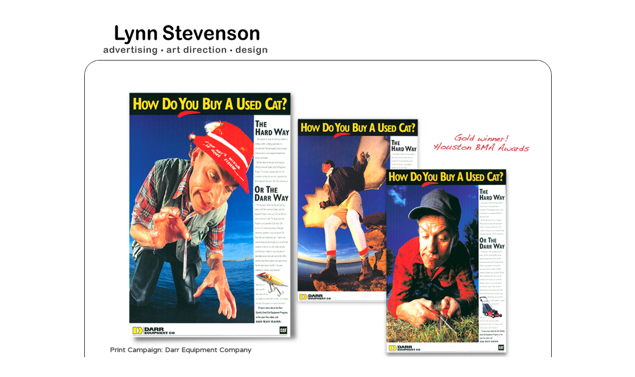

--- FILE ---
content_type: text/html; charset=UTF-8
request_url: http://crazyhappy.com/portfolio-type/print/
body_size: 7367
content:
<!DOCTYPE html>
<!--[if lt IE 7]>      <html class="no-js lt-ie9 lt-ie8 lt-ie7" lang="en"> <![endif]-->
<!--[if IE 7]>         <html class="no-js lt-ie9 lt-ie8" lang="en"> <![endif]-->
<!--[if IE 8]>         <html class="no-js lt-ie9" lang="en"> <![endif]-->
<!--[if gt IE 8]><!--> <html class="no-js" lang="en"> <!--<![endif]-->
<head>
  <meta charset="utf-8">
  <title>Print Archives - Crazy Happy</title>
  <!--<meta name="viewport" content="width=device-width, initial-scale=1.0">-->

  <meta name='robots' content='noindex, follow' />
	<style>img:is([sizes="auto" i], [sizes^="auto," i]) { contain-intrinsic-size: 3000px 1500px }</style>
	
	<!-- This site is optimized with the Yoast SEO plugin v26.7 - https://yoast.com/wordpress/plugins/seo/ -->
	<script type="application/ld+json" class="yoast-schema-graph">{"@context":"https://schema.org","@graph":[{"@type":"CollectionPage","@id":"http://crazyhappy.com/portfolio-type/print/","url":"http://crazyhappy.com/portfolio-type/print/","name":"Print Archives - Crazy Happy","isPartOf":{"@id":"https://crazyhappy.com/#website"},"primaryImageOfPage":{"@id":"http://crazyhappy.com/portfolio-type/print/#primaryimage"},"image":{"@id":"http://crazyhappy.com/portfolio-type/print/#primaryimage"},"thumbnailUrl":"http://crazyhappy.com/assets/CH_folio_DarrAds_01.jpg","inLanguage":"en-US"},{"@type":"ImageObject","inLanguage":"en-US","@id":"http://crazyhappy.com/portfolio-type/print/#primaryimage","url":"http://crazyhappy.com/assets/CH_folio_DarrAds_01.jpg","contentUrl":"http://crazyhappy.com/assets/CH_folio_DarrAds_01.jpg","width":1170,"height":769},{"@type":"WebSite","@id":"https://crazyhappy.com/#website","url":"https://crazyhappy.com/","name":"Crazy Happy","description":"Portfolio of Lynn Stevenson","publisher":{"@id":"https://crazyhappy.com/#organization"},"potentialAction":[{"@type":"SearchAction","target":{"@type":"EntryPoint","urlTemplate":"https://crazyhappy.com/?s={search_term_string}"},"query-input":{"@type":"PropertyValueSpecification","valueRequired":true,"valueName":"search_term_string"}}],"inLanguage":"en-US"},{"@type":"Organization","@id":"https://crazyhappy.com/#organization","name":"Crazy Happy","url":"https://crazyhappy.com/","logo":{"@type":"ImageObject","inLanguage":"en-US","@id":"https://crazyhappy.com/#/schema/logo/image/","url":"http://crazyhappy.com/assets/home-background.jpg","contentUrl":"http://crazyhappy.com/assets/home-background.jpg","width":1170,"height":769,"caption":"Crazy Happy"},"image":{"@id":"https://crazyhappy.com/#/schema/logo/image/"}}]}</script>
	<!-- / Yoast SEO plugin. -->


<link rel='dns-prefetch' href='//ajax.googleapis.com' />
<script type="text/javascript">
/* <![CDATA[ */
window._wpemojiSettings = {"baseUrl":"https:\/\/s.w.org\/images\/core\/emoji\/15.1.0\/72x72\/","ext":".png","svgUrl":"https:\/\/s.w.org\/images\/core\/emoji\/15.1.0\/svg\/","svgExt":".svg","source":{"concatemoji":"http:\/\/crazyhappy.com\/wp-includes\/js\/wp-emoji-release.min.js?ver=6.8.1"}};
/*! This file is auto-generated */
!function(i,n){var o,s,e;function c(e){try{var t={supportTests:e,timestamp:(new Date).valueOf()};sessionStorage.setItem(o,JSON.stringify(t))}catch(e){}}function p(e,t,n){e.clearRect(0,0,e.canvas.width,e.canvas.height),e.fillText(t,0,0);var t=new Uint32Array(e.getImageData(0,0,e.canvas.width,e.canvas.height).data),r=(e.clearRect(0,0,e.canvas.width,e.canvas.height),e.fillText(n,0,0),new Uint32Array(e.getImageData(0,0,e.canvas.width,e.canvas.height).data));return t.every(function(e,t){return e===r[t]})}function u(e,t,n){switch(t){case"flag":return n(e,"\ud83c\udff3\ufe0f\u200d\u26a7\ufe0f","\ud83c\udff3\ufe0f\u200b\u26a7\ufe0f")?!1:!n(e,"\ud83c\uddfa\ud83c\uddf3","\ud83c\uddfa\u200b\ud83c\uddf3")&&!n(e,"\ud83c\udff4\udb40\udc67\udb40\udc62\udb40\udc65\udb40\udc6e\udb40\udc67\udb40\udc7f","\ud83c\udff4\u200b\udb40\udc67\u200b\udb40\udc62\u200b\udb40\udc65\u200b\udb40\udc6e\u200b\udb40\udc67\u200b\udb40\udc7f");case"emoji":return!n(e,"\ud83d\udc26\u200d\ud83d\udd25","\ud83d\udc26\u200b\ud83d\udd25")}return!1}function f(e,t,n){var r="undefined"!=typeof WorkerGlobalScope&&self instanceof WorkerGlobalScope?new OffscreenCanvas(300,150):i.createElement("canvas"),a=r.getContext("2d",{willReadFrequently:!0}),o=(a.textBaseline="top",a.font="600 32px Arial",{});return e.forEach(function(e){o[e]=t(a,e,n)}),o}function t(e){var t=i.createElement("script");t.src=e,t.defer=!0,i.head.appendChild(t)}"undefined"!=typeof Promise&&(o="wpEmojiSettingsSupports",s=["flag","emoji"],n.supports={everything:!0,everythingExceptFlag:!0},e=new Promise(function(e){i.addEventListener("DOMContentLoaded",e,{once:!0})}),new Promise(function(t){var n=function(){try{var e=JSON.parse(sessionStorage.getItem(o));if("object"==typeof e&&"number"==typeof e.timestamp&&(new Date).valueOf()<e.timestamp+604800&&"object"==typeof e.supportTests)return e.supportTests}catch(e){}return null}();if(!n){if("undefined"!=typeof Worker&&"undefined"!=typeof OffscreenCanvas&&"undefined"!=typeof URL&&URL.createObjectURL&&"undefined"!=typeof Blob)try{var e="postMessage("+f.toString()+"("+[JSON.stringify(s),u.toString(),p.toString()].join(",")+"));",r=new Blob([e],{type:"text/javascript"}),a=new Worker(URL.createObjectURL(r),{name:"wpTestEmojiSupports"});return void(a.onmessage=function(e){c(n=e.data),a.terminate(),t(n)})}catch(e){}c(n=f(s,u,p))}t(n)}).then(function(e){for(var t in e)n.supports[t]=e[t],n.supports.everything=n.supports.everything&&n.supports[t],"flag"!==t&&(n.supports.everythingExceptFlag=n.supports.everythingExceptFlag&&n.supports[t]);n.supports.everythingExceptFlag=n.supports.everythingExceptFlag&&!n.supports.flag,n.DOMReady=!1,n.readyCallback=function(){n.DOMReady=!0}}).then(function(){return e}).then(function(){var e;n.supports.everything||(n.readyCallback(),(e=n.source||{}).concatemoji?t(e.concatemoji):e.wpemoji&&e.twemoji&&(t(e.twemoji),t(e.wpemoji)))}))}((window,document),window._wpemojiSettings);
/* ]]> */
</script>
<style id='wp-emoji-styles-inline-css' type='text/css'>

	img.wp-smiley, img.emoji {
		display: inline !important;
		border: none !important;
		box-shadow: none !important;
		height: 1em !important;
		width: 1em !important;
		margin: 0 0.07em !important;
		vertical-align: -0.1em !important;
		background: none !important;
		padding: 0 !important;
	}
</style>
<link rel='stylesheet' id='wp-block-library-css' href='http://crazyhappy.com/wp-includes/css/dist/block-library/style.min.css?ver=6.8.1' type='text/css' media='all' />
<style id='classic-theme-styles-inline-css' type='text/css'>
/*! This file is auto-generated */
.wp-block-button__link{color:#fff;background-color:#32373c;border-radius:9999px;box-shadow:none;text-decoration:none;padding:calc(.667em + 2px) calc(1.333em + 2px);font-size:1.125em}.wp-block-file__button{background:#32373c;color:#fff;text-decoration:none}
</style>
<style id='global-styles-inline-css' type='text/css'>
:root{--wp--preset--aspect-ratio--square: 1;--wp--preset--aspect-ratio--4-3: 4/3;--wp--preset--aspect-ratio--3-4: 3/4;--wp--preset--aspect-ratio--3-2: 3/2;--wp--preset--aspect-ratio--2-3: 2/3;--wp--preset--aspect-ratio--16-9: 16/9;--wp--preset--aspect-ratio--9-16: 9/16;--wp--preset--color--black: #000000;--wp--preset--color--cyan-bluish-gray: #abb8c3;--wp--preset--color--white: #ffffff;--wp--preset--color--pale-pink: #f78da7;--wp--preset--color--vivid-red: #cf2e2e;--wp--preset--color--luminous-vivid-orange: #ff6900;--wp--preset--color--luminous-vivid-amber: #fcb900;--wp--preset--color--light-green-cyan: #7bdcb5;--wp--preset--color--vivid-green-cyan: #00d084;--wp--preset--color--pale-cyan-blue: #8ed1fc;--wp--preset--color--vivid-cyan-blue: #0693e3;--wp--preset--color--vivid-purple: #9b51e0;--wp--preset--gradient--vivid-cyan-blue-to-vivid-purple: linear-gradient(135deg,rgba(6,147,227,1) 0%,rgb(155,81,224) 100%);--wp--preset--gradient--light-green-cyan-to-vivid-green-cyan: linear-gradient(135deg,rgb(122,220,180) 0%,rgb(0,208,130) 100%);--wp--preset--gradient--luminous-vivid-amber-to-luminous-vivid-orange: linear-gradient(135deg,rgba(252,185,0,1) 0%,rgba(255,105,0,1) 100%);--wp--preset--gradient--luminous-vivid-orange-to-vivid-red: linear-gradient(135deg,rgba(255,105,0,1) 0%,rgb(207,46,46) 100%);--wp--preset--gradient--very-light-gray-to-cyan-bluish-gray: linear-gradient(135deg,rgb(238,238,238) 0%,rgb(169,184,195) 100%);--wp--preset--gradient--cool-to-warm-spectrum: linear-gradient(135deg,rgb(74,234,220) 0%,rgb(151,120,209) 20%,rgb(207,42,186) 40%,rgb(238,44,130) 60%,rgb(251,105,98) 80%,rgb(254,248,76) 100%);--wp--preset--gradient--blush-light-purple: linear-gradient(135deg,rgb(255,206,236) 0%,rgb(152,150,240) 100%);--wp--preset--gradient--blush-bordeaux: linear-gradient(135deg,rgb(254,205,165) 0%,rgb(254,45,45) 50%,rgb(107,0,62) 100%);--wp--preset--gradient--luminous-dusk: linear-gradient(135deg,rgb(255,203,112) 0%,rgb(199,81,192) 50%,rgb(65,88,208) 100%);--wp--preset--gradient--pale-ocean: linear-gradient(135deg,rgb(255,245,203) 0%,rgb(182,227,212) 50%,rgb(51,167,181) 100%);--wp--preset--gradient--electric-grass: linear-gradient(135deg,rgb(202,248,128) 0%,rgb(113,206,126) 100%);--wp--preset--gradient--midnight: linear-gradient(135deg,rgb(2,3,129) 0%,rgb(40,116,252) 100%);--wp--preset--font-size--small: 13px;--wp--preset--font-size--medium: 20px;--wp--preset--font-size--large: 36px;--wp--preset--font-size--x-large: 42px;--wp--preset--spacing--20: 0.44rem;--wp--preset--spacing--30: 0.67rem;--wp--preset--spacing--40: 1rem;--wp--preset--spacing--50: 1.5rem;--wp--preset--spacing--60: 2.25rem;--wp--preset--spacing--70: 3.38rem;--wp--preset--spacing--80: 5.06rem;--wp--preset--shadow--natural: 6px 6px 9px rgba(0, 0, 0, 0.2);--wp--preset--shadow--deep: 12px 12px 50px rgba(0, 0, 0, 0.4);--wp--preset--shadow--sharp: 6px 6px 0px rgba(0, 0, 0, 0.2);--wp--preset--shadow--outlined: 6px 6px 0px -3px rgba(255, 255, 255, 1), 6px 6px rgba(0, 0, 0, 1);--wp--preset--shadow--crisp: 6px 6px 0px rgba(0, 0, 0, 1);}:where(.is-layout-flex){gap: 0.5em;}:where(.is-layout-grid){gap: 0.5em;}body .is-layout-flex{display: flex;}.is-layout-flex{flex-wrap: wrap;align-items: center;}.is-layout-flex > :is(*, div){margin: 0;}body .is-layout-grid{display: grid;}.is-layout-grid > :is(*, div){margin: 0;}:where(.wp-block-columns.is-layout-flex){gap: 2em;}:where(.wp-block-columns.is-layout-grid){gap: 2em;}:where(.wp-block-post-template.is-layout-flex){gap: 1.25em;}:where(.wp-block-post-template.is-layout-grid){gap: 1.25em;}.has-black-color{color: var(--wp--preset--color--black) !important;}.has-cyan-bluish-gray-color{color: var(--wp--preset--color--cyan-bluish-gray) !important;}.has-white-color{color: var(--wp--preset--color--white) !important;}.has-pale-pink-color{color: var(--wp--preset--color--pale-pink) !important;}.has-vivid-red-color{color: var(--wp--preset--color--vivid-red) !important;}.has-luminous-vivid-orange-color{color: var(--wp--preset--color--luminous-vivid-orange) !important;}.has-luminous-vivid-amber-color{color: var(--wp--preset--color--luminous-vivid-amber) !important;}.has-light-green-cyan-color{color: var(--wp--preset--color--light-green-cyan) !important;}.has-vivid-green-cyan-color{color: var(--wp--preset--color--vivid-green-cyan) !important;}.has-pale-cyan-blue-color{color: var(--wp--preset--color--pale-cyan-blue) !important;}.has-vivid-cyan-blue-color{color: var(--wp--preset--color--vivid-cyan-blue) !important;}.has-vivid-purple-color{color: var(--wp--preset--color--vivid-purple) !important;}.has-black-background-color{background-color: var(--wp--preset--color--black) !important;}.has-cyan-bluish-gray-background-color{background-color: var(--wp--preset--color--cyan-bluish-gray) !important;}.has-white-background-color{background-color: var(--wp--preset--color--white) !important;}.has-pale-pink-background-color{background-color: var(--wp--preset--color--pale-pink) !important;}.has-vivid-red-background-color{background-color: var(--wp--preset--color--vivid-red) !important;}.has-luminous-vivid-orange-background-color{background-color: var(--wp--preset--color--luminous-vivid-orange) !important;}.has-luminous-vivid-amber-background-color{background-color: var(--wp--preset--color--luminous-vivid-amber) !important;}.has-light-green-cyan-background-color{background-color: var(--wp--preset--color--light-green-cyan) !important;}.has-vivid-green-cyan-background-color{background-color: var(--wp--preset--color--vivid-green-cyan) !important;}.has-pale-cyan-blue-background-color{background-color: var(--wp--preset--color--pale-cyan-blue) !important;}.has-vivid-cyan-blue-background-color{background-color: var(--wp--preset--color--vivid-cyan-blue) !important;}.has-vivid-purple-background-color{background-color: var(--wp--preset--color--vivid-purple) !important;}.has-black-border-color{border-color: var(--wp--preset--color--black) !important;}.has-cyan-bluish-gray-border-color{border-color: var(--wp--preset--color--cyan-bluish-gray) !important;}.has-white-border-color{border-color: var(--wp--preset--color--white) !important;}.has-pale-pink-border-color{border-color: var(--wp--preset--color--pale-pink) !important;}.has-vivid-red-border-color{border-color: var(--wp--preset--color--vivid-red) !important;}.has-luminous-vivid-orange-border-color{border-color: var(--wp--preset--color--luminous-vivid-orange) !important;}.has-luminous-vivid-amber-border-color{border-color: var(--wp--preset--color--luminous-vivid-amber) !important;}.has-light-green-cyan-border-color{border-color: var(--wp--preset--color--light-green-cyan) !important;}.has-vivid-green-cyan-border-color{border-color: var(--wp--preset--color--vivid-green-cyan) !important;}.has-pale-cyan-blue-border-color{border-color: var(--wp--preset--color--pale-cyan-blue) !important;}.has-vivid-cyan-blue-border-color{border-color: var(--wp--preset--color--vivid-cyan-blue) !important;}.has-vivid-purple-border-color{border-color: var(--wp--preset--color--vivid-purple) !important;}.has-vivid-cyan-blue-to-vivid-purple-gradient-background{background: var(--wp--preset--gradient--vivid-cyan-blue-to-vivid-purple) !important;}.has-light-green-cyan-to-vivid-green-cyan-gradient-background{background: var(--wp--preset--gradient--light-green-cyan-to-vivid-green-cyan) !important;}.has-luminous-vivid-amber-to-luminous-vivid-orange-gradient-background{background: var(--wp--preset--gradient--luminous-vivid-amber-to-luminous-vivid-orange) !important;}.has-luminous-vivid-orange-to-vivid-red-gradient-background{background: var(--wp--preset--gradient--luminous-vivid-orange-to-vivid-red) !important;}.has-very-light-gray-to-cyan-bluish-gray-gradient-background{background: var(--wp--preset--gradient--very-light-gray-to-cyan-bluish-gray) !important;}.has-cool-to-warm-spectrum-gradient-background{background: var(--wp--preset--gradient--cool-to-warm-spectrum) !important;}.has-blush-light-purple-gradient-background{background: var(--wp--preset--gradient--blush-light-purple) !important;}.has-blush-bordeaux-gradient-background{background: var(--wp--preset--gradient--blush-bordeaux) !important;}.has-luminous-dusk-gradient-background{background: var(--wp--preset--gradient--luminous-dusk) !important;}.has-pale-ocean-gradient-background{background: var(--wp--preset--gradient--pale-ocean) !important;}.has-electric-grass-gradient-background{background: var(--wp--preset--gradient--electric-grass) !important;}.has-midnight-gradient-background{background: var(--wp--preset--gradient--midnight) !important;}.has-small-font-size{font-size: var(--wp--preset--font-size--small) !important;}.has-medium-font-size{font-size: var(--wp--preset--font-size--medium) !important;}.has-large-font-size{font-size: var(--wp--preset--font-size--large) !important;}.has-x-large-font-size{font-size: var(--wp--preset--font-size--x-large) !important;}
:where(.wp-block-post-template.is-layout-flex){gap: 1.25em;}:where(.wp-block-post-template.is-layout-grid){gap: 1.25em;}
:where(.wp-block-columns.is-layout-flex){gap: 2em;}:where(.wp-block-columns.is-layout-grid){gap: 2em;}
:root :where(.wp-block-pullquote){font-size: 1.5em;line-height: 1.6;}
</style>
<link rel='stylesheet' id='roots_bootstrap-css' href='http://crazyhappy.com/wp-content/themes/crazyhappy/assets/css/bootstrap.css' type='text/css' media='all' />
<link rel='stylesheet' id='roots_app-css' href='http://crazyhappy.com/wp-content/themes/crazyhappy/assets/css/app.css' type='text/css' media='all' />
<link rel='stylesheet' id='flexslider-css' href='http://crazyhappy.com/wp-content/themes/crazyhappy/assets/css/flexslider.css' type='text/css' media='all' />
<script type="text/javascript" src="//ajax.googleapis.com/ajax/libs/jquery/1.9.1/jquery.min.js" id="jquery-js"></script>
<script>window.jQuery || document.write('<script src="http://crazyhappy.com/wp-content/themes/crazyhappy/assets/js/vendor/jquery-1.9.1.min.js"><\/script>')</script>
<script type="text/javascript" src="http://crazyhappy.com/wp-content/themes/crazyhappy/assets/js/vendor/modernizr-2.6.2.min.js" id="modernizr-js"></script>
<script type="text/javascript" src="http://crazyhappy.com/wp-content/themes/crazyhappy/assets/js/jquery.flexslider-min.js?ver=6.8.1" id="flexslider-js"></script>
<link rel="https://api.w.org/" href="http://crazyhappy.com/wp-json/" /><link rel="alternate" title="JSON" type="application/json" href="http://crazyhappy.com/wp-json/wp/v2/portfolio-type/3" /><link href='http://fonts.googleapis.com/css?family=Varela+Round' rel='stylesheet' type='text/css'>
  <link rel="alternate" type="application/rss+xml" title="Crazy Happy Feed" href="http://crazyhappy.com/feed/">
</head>
<body class="archive tax-portfolio-type term-print term-3 wp-theme-crazyhappy">

  <!--[if lt IE 7]><div class="alert">Your browser is <em>ancient!</em> <a href="http://browsehappy.com/">Upgrade to a different browser</a> or <a href="http://www.google.com/chromeframe/?redirect=true">install Google Chrome Frame</a> to experience this site.</div><![endif]-->

  <header class="banner" role="banner">
  <div class="container">
    <a class="brand" href="http://crazyhappy.com/"><img src="http://crazyhappy.com/wp-content/themes/crazyhappy/assets/img/logo-lynnstevenson.png" alt="Crazy Happy" ></a>
    
  </div>
</header>

  <div class="wrap container" role="document">
    <div class="content">
      <div class="main span12" role="main">
        <div class="flex-container">
  <div class="flexslider">
	<ul class="slides">
            				 <li>
                                        <img width="1170" height="769" src="http://crazyhappy.com/assets/CH_folio_DarrAds_01.jpg" class="attachment-post-thumbnail size-post-thumbnail wp-post-image" alt="" decoding="async" fetchpriority="high" srcset="http://crazyhappy.com/assets/CH_folio_DarrAds_01.jpg 1170w, http://crazyhappy.com/assets/CH_folio_DarrAds_01-300x197.jpg 300w, http://crazyhappy.com/assets/CH_folio_DarrAds_01-1024x673.jpg 1024w" sizes="(max-width: 1170px) 100vw, 1170px">                                        <div class='flex-caption'>
                                        <h2>Print Campaign: Darr Equipment Company</h2>
                                        <p>A radical departure from traditional heavy-equipment advertising. The client trusted in the power of this concept, which resulted in an unprecedented surge of sales. Darr scrambled to obtain new inventory in order to keep up with the demand.</p>
<p><em>concept, design, copy, photo art direction</em>   for <em>The Wittmann Group</em></p>
                                        </div>
                                  </li>
								 <li>
                                        <img width="1170" height="769" src="http://crazyhappy.com/assets/CH_folio_HLFLosers_01.jpg" class="attachment-post-thumbnail size-post-thumbnail wp-post-image" alt="" decoding="async" srcset="http://crazyhappy.com/assets/CH_folio_HLFLosers_01.jpg 1170w, http://crazyhappy.com/assets/CH_folio_HLFLosers_01-300x197.jpg 300w, http://crazyhappy.com/assets/CH_folio_HLFLosers_01-1024x673.jpg 1024w" sizes="(max-width: 1170px) 100vw, 1170px">                                        <div class='flex-caption'>
                                        <h2>Outdoor Campaign: Herbalife weight loss programs</h2>
                                        <p>Long before “The Biggest Loser” sensation, there was this sensational campaign for Herbalife’s weight loss programs.</p>
<p><em>concept, design, copy, tagline: Use it to lose it.</em></p>
                                        </div>
                                  </li>
								 <li>
                                        <img width="1170" height="769" src="http://crazyhappy.com/assets/CH_folio_HLF_PreloxFlyers.jpg" class="attachment-post-thumbnail size-post-thumbnail wp-post-image" alt="" decoding="async" srcset="http://crazyhappy.com/assets/CH_folio_HLF_PreloxFlyers.jpg 1170w, http://crazyhappy.com/assets/CH_folio_HLF_PreloxFlyers-300x197.jpg 300w, http://crazyhappy.com/assets/CH_folio_HLF_PreloxFlyers-1024x673.jpg 1024w" sizes="(max-width: 1170px) 100vw, 1170px">                                        <div class='flex-caption'>
                                        <h2>Product Launch Campaign: Prelox Blue (similar to Viagra)</h2>
                                        <p>Sales flyers designed for the Distributor to add contact info on the bottom.</p>
<p><em>concept, design, copy, photo art direction, tagline: Elevate your sexuality</em></p>
                                        </div>
                                  </li>
								 <li>
                                        <img width="1170" height="769" src="http://crazyhappy.com/assets/CH_folio_AMSPosters_01.jpg" class="attachment-post-thumbnail size-post-thumbnail wp-post-image" alt="" decoding="async" srcset="http://crazyhappy.com/assets/CH_folio_AMSPosters_01.jpg 1170w, http://crazyhappy.com/assets/CH_folio_AMSPosters_01-300x197.jpg 300w, http://crazyhappy.com/assets/CH_folio_AMSPosters_01-1024x673.jpg 1024w" sizes="(max-width: 1170px) 100vw, 1170px">                                        <div class='flex-caption'>
                                        <h2>Event Identity + Promo: Americana Music Series</h2>
                                        <p>Posters and flyers promoting live concerts</p>
<p><em>concept, design</em></p>
                                        </div>
                                  </li>
								 <li>
                                        <img width="1170" height="769" src="http://crazyhappy.com/assets/CH_folio_ObagiAd01_01.jpg" class="attachment-post-thumbnail size-post-thumbnail wp-post-image" alt="" decoding="async" srcset="http://crazyhappy.com/assets/CH_folio_ObagiAd01_01.jpg 1170w, http://crazyhappy.com/assets/CH_folio_ObagiAd01_01-300x197.jpg 300w, http://crazyhappy.com/assets/CH_folio_ObagiAd01_01-1024x673.jpg 1024w" sizes="(max-width: 1170px) 100vw, 1170px">                                        <div class='flex-caption'>
                                        <h2>Ad Campaign: Obagi Medical</h2>
                                        <p>A light-hearted concept to address serious skin concerns.</p>
<p><em>concept, design, copy, tagline: Proven. Medical. Results.  </em>for<em><em> My Outside Agency</em></em></p>
                                        </div>
                                  </li>
								 <li>
                                        <img width="1170" height="769" src="http://crazyhappy.com/assets/CH_folio_RevoAds_01.jpg" class="attachment-post-thumbnail size-post-thumbnail wp-post-image" alt="" decoding="async" srcset="http://crazyhappy.com/assets/CH_folio_RevoAds_01.jpg 1170w, http://crazyhappy.com/assets/CH_folio_RevoAds_01-300x197.jpg 300w, http://crazyhappy.com/assets/CH_folio_RevoAds_01-1024x673.jpg 1024w" sizes="(max-width: 1170px) 100vw, 1170px">                                        <div class='flex-caption'>
                                        <h2>Print Ads: Revo Global, Inc.</h2>
                                        <p>Wellness products targeting women</p>
<p><em>concept, design, headline copy (and package design) </em> for<em><em> My Outside Agency</em></em></p>
                                        </div>
                                  </li>
								 <li>
                                        <img width="1170" height="769" src="http://crazyhappy.com/assets/CH_folio_1HFF_AnnReport01_01.jpg" class="attachment-post-thumbnail size-post-thumbnail wp-post-image" alt="" decoding="async" srcset="http://crazyhappy.com/assets/CH_folio_1HFF_AnnReport01_01.jpg 1170w, http://crazyhappy.com/assets/CH_folio_1HFF_AnnReport01_01-300x197.jpg 300w, http://crazyhappy.com/assets/CH_folio_1HFF_AnnReport01_01-1024x673.jpg 1024w" sizes="(max-width: 1170px) 100vw, 1170px">                                        <div class='flex-caption'>
                                        <h2>Annual Report: Herbalife Family Foundation</h2>
                                        <p><em>concept, design  </em>for<em> <em>My Outside Agency</em></em></p>
                                        </div>
                                  </li>
								 <li>
                                        <img width="1170" height="769" src="http://crazyhappy.com/assets/CH_folio_HFFAnnReport02_01.jpg" class="attachment-post-thumbnail size-post-thumbnail wp-post-image" alt="" decoding="async" srcset="http://crazyhappy.com/assets/CH_folio_HFFAnnReport02_01.jpg 1170w, http://crazyhappy.com/assets/CH_folio_HFFAnnReport02_01-300x197.jpg 300w, http://crazyhappy.com/assets/CH_folio_HFFAnnReport02_01-1024x673.jpg 1024w" sizes="(max-width: 1170px) 100vw, 1170px">                                        <div class='flex-caption'>
                                        <h2>Annual Report: Herbalife Family Foundation</h2>
                                        <p><em>concept, design, cover + inside intro headers</em>  for <em>My Outside Agency</em></p>
                                        </div>
                                  </li>
								 <li>
                                        <img width="1170" height="769" src="http://crazyhappy.com/assets/CH_folio_VisalusBrochures_01.jpg" class="attachment-post-thumbnail size-post-thumbnail wp-post-image" alt="" decoding="async" srcset="http://crazyhappy.com/assets/CH_folio_VisalusBrochures_01.jpg 1170w, http://crazyhappy.com/assets/CH_folio_VisalusBrochures_01-300x197.jpg 300w, http://crazyhappy.com/assets/CH_folio_VisalusBrochures_01-1024x673.jpg 1024w" sizes="(max-width: 1170px) 100vw, 1170px">                                        <div class='flex-caption'>
                                        <h2>Sales Support Collateral: Visalus</h2>
                                        <p>Weight-loss and wellness products</p>
<p><em>concept, design</em></p>
<p>for <em>My Outside Agency</em></p>
                                        </div>
                                  </li>
								 <li>
                                        <img width="1170" height="769" src="http://crazyhappy.com/assets/CH_folio_AIDSposter_01.jpg" class="attachment-post-thumbnail size-post-thumbnail wp-post-image" alt="" decoding="async" srcset="http://crazyhappy.com/assets/CH_folio_AIDSposter_01.jpg 1170w, http://crazyhappy.com/assets/CH_folio_AIDSposter_01-300x197.jpg 300w, http://crazyhappy.com/assets/CH_folio_AIDSposter_01-1024x673.jpg 1024w" sizes="(max-width: 1170px) 100vw, 1170px">                                        <div class='flex-caption'>
                                        <h2>Poster concept: World AIDS Day</h2>
                                        <p>11 x 17 poster promoting AIDS awareness – with glow-in-the-dark eyes.</p>
<p><em>concept, design, copy, tagline: Be aware. Be very aware.</em></p>
                                        </div>
                                  </li>
								 <li>
                                        <img width="1170" height="769" src="http://crazyhappy.com/assets/CH_folio_FaycesPostcards_01.jpg" class="attachment-post-thumbnail size-post-thumbnail wp-post-image" alt="" decoding="async" srcset="http://crazyhappy.com/assets/CH_folio_FaycesPostcards_01.jpg 1170w, http://crazyhappy.com/assets/CH_folio_FaycesPostcards_01-300x197.jpg 300w, http://crazyhappy.com/assets/CH_folio_FaycesPostcards_01-1024x673.jpg 1024w" sizes="(max-width: 1170px) 100vw, 1170px">                                        <div class='flex-caption'>
                                        <h2>Direct Mail Campaign: Fayces Skin Therapeutics</h2>
                                        <p>Postcards designed to attract new customers as well as appeal to existing clients.</p>
<p><em>concept, design, copy, tagline: You. Improved.</em></p>
                                        </div>
                                  </li>
								 <li>
                                        <img width="1170" height="769" src="http://crazyhappy.com/assets/CH_folio_HLFflyers_01.jpg" class="attachment-post-thumbnail size-post-thumbnail wp-post-image" alt="" decoding="async" srcset="http://crazyhappy.com/assets/CH_folio_HLFflyers_01.jpg 1170w, http://crazyhappy.com/assets/CH_folio_HLFflyers_01-300x197.jpg 300w, http://crazyhappy.com/assets/CH_folio_HLFflyers_01-1024x673.jpg 1024w" sizes="(max-width: 1170px) 100vw, 1170px">                                        <div class='flex-caption'>
                                        <h2>Sales Support Campaign: Herbalife weight loss products</h2>
                                        <p>Sales flyers using real Distributors’ success stories.</p>
<p><em>concept, design, copy, tagline: Simple. Healthy. Living.</em></p>
                                        </div>
                                  </li>
								 <li>
                                        <img width="1170" height="769" src="http://crazyhappy.com/assets/CH_folio_FaycesNL_01.jpg" class="attachment-post-thumbnail size-post-thumbnail wp-post-image" alt="" decoding="async" srcset="http://crazyhappy.com/assets/CH_folio_FaycesNL_01.jpg 1170w, http://crazyhappy.com/assets/CH_folio_FaycesNL_01-300x197.jpg 300w, http://crazyhappy.com/assets/CH_folio_FaycesNL_01-1024x673.jpg 1024w" sizes="(max-width: 1170px) 100vw, 1170px">                                        <div class='flex-caption'>
                                        <h2>Newsletter: Fayces Skin Therapeutics</h2>
                                        <p><em>design</em></p>
                                        </div>
                                  </li>
								 <li>
                                        <img width="1170" height="769" src="http://crazyhappy.com/assets/CH_folio_PPPNL_01.jpg" class="attachment-post-thumbnail size-post-thumbnail wp-post-image" alt="" decoding="async" srcset="http://crazyhappy.com/assets/CH_folio_PPPNL_01.jpg 1170w, http://crazyhappy.com/assets/CH_folio_PPPNL_01-300x197.jpg 300w, http://crazyhappy.com/assets/CH_folio_PPPNL_01-1024x673.jpg 1024w" sizes="(max-width: 1170px) 100vw, 1170px">                                        <div class='flex-caption'>
                                        <h2>Newsletter: Prison Pet Partnership</h2>
                                        <p>Operating from a women’s prison, PPP rescues shelter dogs and trains them to become service dogs for people in need. Inmates are hired and taught animal care and training skills that they can then use to get a fresh start upon release.</p>
<p><em>concept, design, PPP logo</em></p>
                                        </div>
                                  </li>
								 <li>
                                        <img width="1170" height="769" src="http://crazyhappy.com/assets/CH_folio_BaeBrochure_01.jpg" class="attachment-post-thumbnail size-post-thumbnail wp-post-image" alt="" decoding="async" srcset="http://crazyhappy.com/assets/CH_folio_BaeBrochure_01.jpg 1170w, http://crazyhappy.com/assets/CH_folio_BaeBrochure_01-300x197.jpg 300w, http://crazyhappy.com/assets/CH_folio_BaeBrochure_01-1024x673.jpg 1024w" sizes="(max-width: 1170px) 100vw, 1170px">                                        <div class='flex-caption'>
                                        <h2>Brochure: Dr. Martin Bae</h2>
                                        <p>Concierge Medical Services</p>
<p>for <em>My Outside Agency</em></p>
                                        </div>
                                  </li>
								 <li>
                                        <img width="1170" height="769" src="http://crazyhappy.com/assets/CH_folio_HLFPreloxPosters_01.jpg" class="attachment-post-thumbnail size-post-thumbnail wp-post-image" alt="" decoding="async" srcset="http://crazyhappy.com/assets/CH_folio_HLFPreloxPosters_01.jpg 1170w, http://crazyhappy.com/assets/CH_folio_HLFPreloxPosters_01-300x197.jpg 300w, http://crazyhappy.com/assets/CH_folio_HLFPreloxPosters_01-1024x673.jpg 1024w" sizes="(max-width: 1170px) 100vw, 1170px">                                        <div class='flex-caption'>
                                        <h2>Product Launch Campaign: Prelox Blue (similar to Viagra)</h2>
                                        <p>Point-of-sale posters</p>
<p><em>concept, design, copy, tagline: Elevate your sexuality</em></p>
                                        </div>
                                  </li>
				
	
	</ul>
        
  </div>
  <h3>Print</h3>
</div>
      </div><!-- /.main -->
          </div><!-- /.content -->
    <nav class="nav-main container" role="navigation">
      <ul id="menu-primary-navigation" class="nav nav-pills"><li class="active dropdown menu-portfolio"><a class="dropdown-toggle" data-toggle="dropdown" data-target="#" href="#">Portfolio <b class="caret"></b></a>
<ul class="dropdown-menu">
	<li class="active menu-print"><a href="http://crazyhappy.com/portfolio-type/print/" aria-current="page">Print</a></li>
	<li class="menu-logos"><a href="http://crazyhappy.com/portfolio-type/logo/">Logos</a></li>
	<li class="menu-etc"><a href="http://crazyhappy.com/portfolio-type/etc/">Etc</a></li>
</ul>
</li>
<li class="menu-about-me"><a href="http://crazyhappy.com/about-me/">About Me</a></li>
</ul>    </nav>
  </div><!-- /.wrap -->

  <footer class="content-info" role="contentinfo">
  <div class="container">
    <p>Lynn Stevenson &bull; 310-428-5966 &bull; Lynn@CrazyHappy.com</p>
    <!--<p>&copy;  </p>-->
  </div>
</footer>

<script type="speculationrules">
{"prefetch":[{"source":"document","where":{"and":[{"href_matches":"\/*"},{"not":{"href_matches":["\/wp-*.php","\/wp-admin\/*","\/assets\/*","\/wp-content\/*","\/wp-content\/plugins\/*","\/wp-content\/themes\/crazyhappy\/*","\/*\\?(.+)"]}},{"not":{"selector_matches":"a[rel~=\"nofollow\"]"}},{"not":{"selector_matches":".no-prefetch, .no-prefetch a"}}]},"eagerness":"conservative"}]}
</script>
<script type="text/javascript" src="http://crazyhappy.com/wp-content/themes/crazyhappy/assets/js/plugins.js" id="roots_plugins-js"></script>
<script type="text/javascript" src="http://crazyhappy.com/wp-content/themes/crazyhappy/assets/js/main.js" id="roots_main-js"></script>
<script>
  var _gaq=[['_setAccount','UA-42872931-1'],['_trackPageview']];
  (function(d,t){var g=d.createElement(t),s=d.getElementsByTagName(t)[0];
    g.src=('https:'==location.protocol?'//ssl':'//www')+'.google-analytics.com/ga.js';
    s.parentNode.insertBefore(g,s)}(document,'script'));
</script>

</body>
</html>


--- FILE ---
content_type: application/javascript; charset=utf-8
request_url: http://crazyhappy.com/wp-content/themes/crazyhappy/assets/js/main.js
body_size: 144
content:
/* Author:

*/
$(window).load(function() {
  $('.flexslider').flexslider({
    animation: "slide",
    slideshow:false,
    touch:true,
    directionNav:true
  });
});
